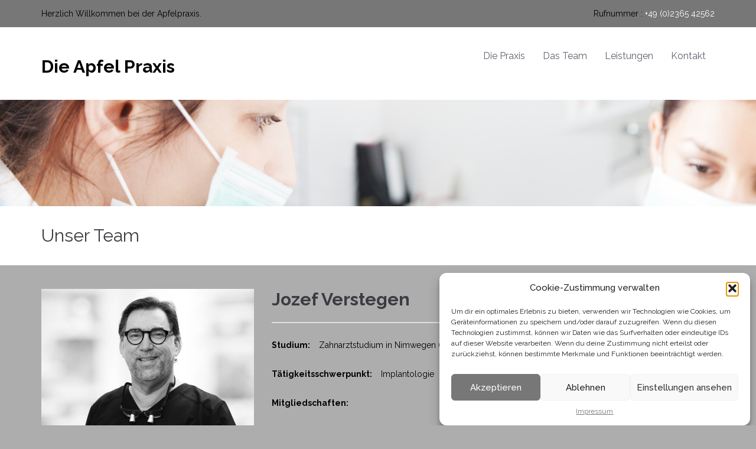

--- FILE ---
content_type: application/javascript; charset=utf-8
request_url: https://widget.infoskop-ora.de/init.js
body_size: 757
content:
(function (d, t) {
  var BASE_URL = "https://widget.infoskop-ora.de";
  var g = d.createElement(t),
      s = d.getElementsByTagName(t)[0];

  var currentScript = d.currentScript || (function() {
    var scripts = d.getElementsByTagName('script');
    return scripts[scripts.length - 1];
  })();

  var websiteToken = currentScript.getAttribute("data-website-token");

  var sto = currentScript.getAttribute("data-select-sto");

  var meta = currentScript.getAttribute("data-meta");

  var consent = currentScript.getAttribute("data-consent");

  var customer = websiteToken
  var cookieKey = "ora_user_token"+customer
  let id = crypto.randomUUID()
  let cookieid = btoa(id.toString());

  function setCookie(name,value,days) {
    var expires = "";
    if (days) {
      var date = new Date();
      date.setTime(date.getTime() + (days*24*60*60*1000));
      expires = "; expires=" + date.toUTCString();
    }
    document.cookie = name + "=" + (value || "")  + expires + "; path=/";
  }
  function getCookie(name) {
    var nameEQ = name + "=";
    var ca = document.cookie.split(';');
    for(var i=0;i < ca.length;i++) {
      var c = ca[i];
      while (c.charAt(0)==' ') c = c.substring(1,c.length);
      if (c.indexOf(nameEQ) == 0) return c.substring(nameEQ.length,c.length);
    }
    return null;
  }
  function rSAFor() {
    if ("requestStorageAccess" in document) {
    document.requestStorageAccess().then(
      (res) => {
      // Use storage access
        //console.log('access granted')
        let cook = getCookie(cookieKey)
        if(!cook){
          setCookie(cookieKey,cookieid);
        }else{
          id = atob(cook)
        }
      },
      (err) => {
      // Handle errors
        console.log('no access')
      },
    );
    }else{
      if(!getCookie(cookieKey)){
        setCookie(cookieKey,cookieid)
      }else{
        id = atob(cook)
      }
    }
  }
  rSAFor();

  g.src = BASE_URL + "/packs/js/sdk.js";
  g.defer = true;
  g.async = true;

  s.parentNode.insertBefore(g, s);

  g.onload = function () {
    if (window.oraSDK && typeof window.oraSDK.run === "function") {
      window.oraSDK.run({
        websiteToken: websiteToken,
        baseUrl: BASE_URL,
        userToken: id,
        consent: consent,
        propSto: sto,
        meta: meta,
      });
    }
  };
})(document, "script");